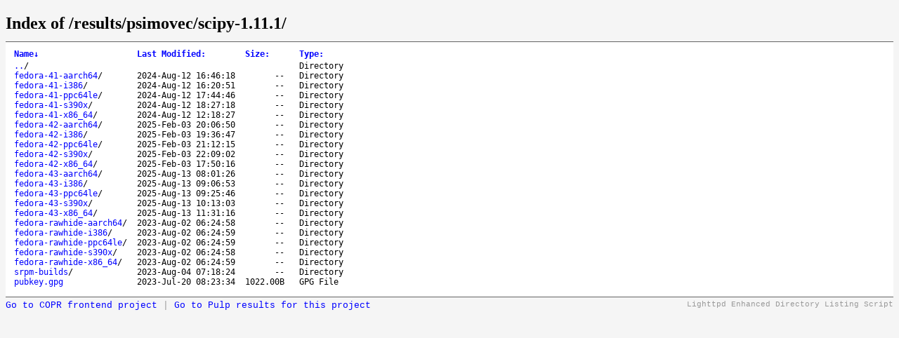

--- FILE ---
content_type: text/html; charset=UTF-8
request_url: https://download.copr.fedorainfracloud.org/results/psimovec/scipy-1.11.1/
body_size: 9883
content:
<!DOCTYPE html>
	<head>
		<title>Index of /results/psimovec/scipy-1.11.1/</title>
		<style type='text/css'>
		a, a:active {text-decoration: none; color: blue;}
		a:visited {color: #48468F;}
		a:hover, a:focus {text-decoration: underline; color: red;}
		body {background-color: #F5F5F5;}
		h2 {margin-bottom: 12px;}
		table {margin-left: 12px;}
		th, td { font-family: monospace; font-size: 9pt; text-align: left;}
		th { font-weight: bold; padding-right: 14px; padding-bottom: 3px;}
		td {padding-right: 14px;}
		td.s, th.s {text-align: right;}
		div.list { background-color: white; border-top: 1px solid #646464; border-bottom: 1px solid #646464; padding-top: 10px; padding-bottom: 14px;}
		div.foot, div.script_title { font-family: 'Courier New', Courier, monospace; font-size: 10pt; color: #787878; padding-top: 4px;}
		div.script_title {float:right;text-align:right;font-size:8pt;color:#999;}
		</style>
	</head>
	<body>
	<h2>Index of /results/psimovec/scipy-1.11.1/</h2>
	<div class='list'>
	<table summary='Directory Listing' cellpadding='0' cellspacing='0'><thead><tr><th class='n'>Name</th><th class='n'>Last Modified</th><th class='n'>Size</th><th class='n'>Type</th></tr></thead><tbody><tr><td class='n'><a href='..'>..</a>/</td><td class='m'>&nbsp;</td><td class='s'>&nbsp;</td><td class='t'>Directory</td></tr><tr><td class='n'><a href='fedora-41-x86_64'>fedora-41-x86_64</a>/</td><td class='m'>2024-Aug-12 12:18:27</td><td class='s'>--&nbsp;</td><td class='t'>Directory</td></tr><tr><td class='n'><a href='fedora-43-x86_64'>fedora-43-x86_64</a>/</td><td class='m'>2025-Aug-13 11:31:16</td><td class='s'>--&nbsp;</td><td class='t'>Directory</td></tr><tr><td class='n'><a href='fedora-42-s390x'>fedora-42-s390x</a>/</td><td class='m'>2025-Feb-03 22:09:02</td><td class='s'>--&nbsp;</td><td class='t'>Directory</td></tr><tr><td class='n'><a href='fedora-42-ppc64le'>fedora-42-ppc64le</a>/</td><td class='m'>2025-Feb-03 21:12:15</td><td class='s'>--&nbsp;</td><td class='t'>Directory</td></tr><tr><td class='n'><a href='srpm-builds'>srpm-builds</a>/</td><td class='m'>2023-Aug-04 07:18:24</td><td class='s'>--&nbsp;</td><td class='t'>Directory</td></tr><tr><td class='n'><a href='fedora-rawhide-s390x'>fedora-rawhide-s390x</a>/</td><td class='m'>2023-Aug-02 06:24:58</td><td class='s'>--&nbsp;</td><td class='t'>Directory</td></tr><tr><td class='n'><a href='fedora-41-ppc64le'>fedora-41-ppc64le</a>/</td><td class='m'>2024-Aug-12 17:44:46</td><td class='s'>--&nbsp;</td><td class='t'>Directory</td></tr><tr><td class='n'><a href='fedora-43-ppc64le'>fedora-43-ppc64le</a>/</td><td class='m'>2025-Aug-13 09:25:46</td><td class='s'>--&nbsp;</td><td class='t'>Directory</td></tr><tr><td class='n'><a href='fedora-rawhide-aarch64'>fedora-rawhide-aarch64</a>/</td><td class='m'>2023-Aug-02 06:24:58</td><td class='s'>--&nbsp;</td><td class='t'>Directory</td></tr><tr><td class='n'><a href='fedora-43-s390x'>fedora-43-s390x</a>/</td><td class='m'>2025-Aug-13 10:13:03</td><td class='s'>--&nbsp;</td><td class='t'>Directory</td></tr><tr><td class='n'><a href='fedora-41-i386'>fedora-41-i386</a>/</td><td class='m'>2024-Aug-12 16:20:51</td><td class='s'>--&nbsp;</td><td class='t'>Directory</td></tr><tr><td class='n'><a href='fedora-rawhide-i386'>fedora-rawhide-i386</a>/</td><td class='m'>2023-Aug-02 06:24:59</td><td class='s'>--&nbsp;</td><td class='t'>Directory</td></tr><tr><td class='n'><a href='fedora-41-aarch64'>fedora-41-aarch64</a>/</td><td class='m'>2024-Aug-12 16:46:18</td><td class='s'>--&nbsp;</td><td class='t'>Directory</td></tr><tr><td class='n'><a href='fedora-41-s390x'>fedora-41-s390x</a>/</td><td class='m'>2024-Aug-12 18:27:18</td><td class='s'>--&nbsp;</td><td class='t'>Directory</td></tr><tr><td class='n'><a href='fedora-42-x86_64'>fedora-42-x86_64</a>/</td><td class='m'>2025-Feb-03 17:50:16</td><td class='s'>--&nbsp;</td><td class='t'>Directory</td></tr><tr><td class='n'><a href='fedora-rawhide-x86_64'>fedora-rawhide-x86_64</a>/</td><td class='m'>2023-Aug-02 06:24:59</td><td class='s'>--&nbsp;</td><td class='t'>Directory</td></tr><tr><td class='n'><a href='fedora-43-i386'>fedora-43-i386</a>/</td><td class='m'>2025-Aug-13 09:06:53</td><td class='s'>--&nbsp;</td><td class='t'>Directory</td></tr><tr><td class='n'><a href='fedora-43-aarch64'>fedora-43-aarch64</a>/</td><td class='m'>2025-Aug-13 08:01:26</td><td class='s'>--&nbsp;</td><td class='t'>Directory</td></tr><tr><td class='n'><a href='fedora-rawhide-ppc64le'>fedora-rawhide-ppc64le</a>/</td><td class='m'>2023-Aug-02 06:24:59</td><td class='s'>--&nbsp;</td><td class='t'>Directory</td></tr><tr><td class='n'><a href='fedora-42-i386'>fedora-42-i386</a>/</td><td class='m'>2025-Feb-03 19:36:47</td><td class='s'>--&nbsp;</td><td class='t'>Directory</td></tr><tr><td class='n'><a href='fedora-42-aarch64'>fedora-42-aarch64</a>/</td><td class='m'>2025-Feb-03 20:06:50</td><td class='s'>--&nbsp;</td><td class='t'>Directory</td></tr><tr><td class='n'><a href='pubkey.gpg'>pubkey.gpg</a></td><td class='m'>2023-Jul-20 08:23:34</td><td class='s'>1022.00B&nbsp;</td><td class='t'>GPG File</td></tr></tbody>
	</table>
	</div>
	<div class='script_title'>Lighttpd Enhanced Directory Listing Script</div>
	<div class='script_title' style='float:left; font-size:10pt'>
        <a href=https://copr.fedorainfracloud.org/coprs/psimovec/scipy-1.11.1>Go to COPR frontend project</a> |
        <a href=https://console.redhat.com/api/pulp-content/public-copr//psimovec/scipy-1.11.1 title='Not all Copr projects store results in Pulp yet'>Go to Pulp results for this project</a>
    </div>
	<script type='text/javascript'>
	// <!--

	var click_column;
	var name_column = 0;
	var date_column = 1;
	var size_column = 2;
	var type_column = 3;
	var prev_span = null;

	if (typeof(String.prototype.localeCompare) === 'undefined') {
	 String.prototype.localeCompare = function(str, locale, options) {
	   return ((this == str) ? 0 : ((this > str) ? 1 : -1));
	 };
	}

	if (typeof(String.prototype.toLocaleUpperCase) === 'undefined') {
	 String.prototype.toLocaleUpperCase = function() {
	  return this.toUpperCase();
	 };
	}

	function get_inner_text(el) {
	 if((typeof el == 'string')||(typeof el == 'undefined'))
	  return el;
	 if(el.innerText)
	  return el.innerText;
	 else {
	  var str = '';
	  var cs = el.childNodes;
	  var l = cs.length;
	  for (i=0;i<l;i++) {
	   if (cs[i].nodeType==1) str += get_inner_text(cs[i]);
	   else if (cs[i].nodeType==3) str += cs[i].nodeValue;
	  }
	 }
	 return str;
	}

	function isdigit(c) {
	 return (c >= '0' && c <= '9');
	}

	function unit_multiplier(unit) {
	 return (unit=='K') ? 1000
	      : (unit=='M') ? 1000000
	      : (unit=='G') ? 1000000000
	      : (unit=='T') ? 1000000000000
	      : (unit=='P') ? 1000000000000000
	      : (unit=='E') ? 1000000000000000000 : 1;
	}

	function sortfn_then_by_name(a,b,sort_column) {
	 if (sort_column == name_column || sort_column == type_column) {
	  var ad = (a.cells[type_column].innerHTML === 'Directory');
	  var bd = (b.cells[type_column].innerHTML === 'Directory');
	  if (ad != bd) return (ad ? -1 : 1);
	 }
	 var at = get_inner_text(a.cells[sort_column]);
	 var bt = get_inner_text(b.cells[sort_column]);
	 var cmp;
	 if (a.cells[sort_column].className == 'int') {
	  cmp = parseInt(at)-parseInt(bt);
	 } else if (sort_column == date_column) {
	  cmp = Date.parse(at.replace(/-/g, '/'))
	      - Date.parse(bt.replace(/-/g, '/'));
	  var ad = isdigit(at.substr(0,1));
	  var bd = isdigit(bt.substr(0,1));
	  if (ad != bd) return (!ad ? -1 : 1);
	 } else if (sort_column == size_column) {
	  var ai = parseInt(at, 10) * unit_multiplier(at.substr(-1,1));
	  var bi = parseInt(bt, 10) * unit_multiplier(bt.substr(-1,1));
	  if (at.substr(0,1) == '-') ai = -1;
	  if (bt.substr(0,1) == '-') bi = -1;
	  cmp = ai - bi;
	 } else {
	  cmp = at.toLocaleUpperCase().localeCompare(bt.toLocaleUpperCase());
	  if (0 != cmp) return cmp;
	  cmp = at.localeCompare(bt);
	 }
	 if (0 != cmp || sort_column == name_column) return cmp;
	 return sortfn_then_by_name(a,b,name_column);
	}

	function sortfn(a,b) {
	 return sortfn_then_by_name(a,b,click_column);
	}

	function resort(lnk) {
	 var span = lnk.childNodes[1];
	 var table = lnk.parentNode.parentNode.parentNode.parentNode;
	 var rows = new Array();
	 for (j=1;j<table.rows.length;j++)
	  rows[j-1] = table.rows[j];
	 click_column = lnk.parentNode.cellIndex;
	 rows.sort(sortfn);

	 if (prev_span != null) prev_span.innerHTML = '';
	 if (span.getAttribute('sortdir')=='down') {
	  span.innerHTML = '&uarr;';
	  span.setAttribute('sortdir','up');
	  rows.reverse();
	 } else {
	  span.innerHTML = '&darr;';
	  span.setAttribute('sortdir','down');
	 }
	 for (i=0;i<rows.length;i++)
	  table.tBodies[0].appendChild(rows[i]);
	 prev_span = span;
	}

	function init_sort(init_sort_column, ascending) {
	 var tables = document.getElementsByTagName('table');
	 for (var i = 0; i < tables.length; i++) {
	  var table = tables[i];
	  //var c = table.getAttribute('class')
	  //if (-1 != c.split(' ').indexOf('sort')) {
	   var row = table.rows[0].cells;
	   for (var j = 0; j < row.length; j++) {
	    var n = row[j];
	    if (n.childNodes.length == 1 && n.childNodes[0].nodeType == 3) {
	     var link = document.createElement('a');
	     var title = n.childNodes[0].nodeValue.replace(/:$/, '');
	     link.appendChild(document.createTextNode(title));
	     link.setAttribute('href', '#');
	     link.setAttribute('class', 'sortheader');
	     link.setAttribute('onclick', 'resort(this);return false;');
	     var arrow = document.createElement('span');
	     arrow.setAttribute('class', 'sortarrow');
	     arrow.appendChild(document.createTextNode(':'));
	     link.appendChild(arrow)
	     n.replaceChild(link, n.firstChild);
	    }
	   }
	   var lnk = row[init_sort_column].firstChild;
	   if (ascending) {
	    var span = lnk.childNodes[1];
	    span.setAttribute('sortdir','down');
	   }
	   resort(lnk);
	  //}
	 }
	}

	init_sort(0, 0);

	// -->
	</script>

	</body>
	</html>